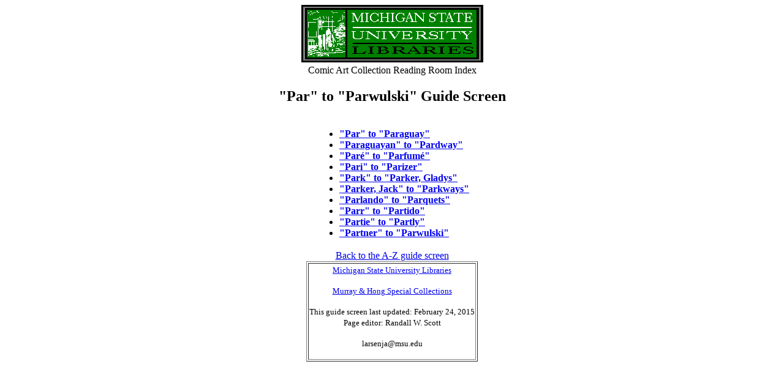

--- FILE ---
content_type: text/html
request_url: https://comics.lib.msu.edu/rri/prri/guidepa2.htm
body_size: 976
content:
<!DOCTYPE html>
<HTML lang="en-US">
<HEAD>
  <TITLE>Reading Room Index Guide Screen: Par-Parz</TITLE>
<meta name="viewport" content="width=device-width, initial-scale=1.0">
  <!-- Global site tag (gtag.js) - Google Analytics -->

  <SCRIPT ASYNC SRC= 
  "https://www.googletagmanager.com/gtag/js?id=G-3CVH9F5H3Y"></SCRIPT>
  <SCRIPT>
  window.dataLayer = window.dataLayer || [];
  function gtag(){dataLayer.push(arguments);}
  gtag('js', new Date());
   gtag('config', 'G-3CVH9F5H3Y');
  </SCRIPT>
</HEAD>
<BODY>
  <CENTER>
    <IMG src="/gifs/logobanm.gif" style="height: auto;max-width:100%" alt="Michigan State University Libraries logo"><BR>
    Comic Art Collection Reading Room Index<BR>

    <H2>"Par" to "Parwulski" Guide Screen</H2>

    <TABLE>
      <TR>
        <TD>
          <UL>
            <LI><STRONG><A HREF="/rri/prri/par.htm">"Par" to
            "Paraguay"</A></STRONG>
            </LI>

            <LI><STRONG><A HREF="/rri/prri/parag.htm">"Paraguayan" to
            "Pardway"</A></STRONG>
            </LI>

            <LI><STRONG><A HREF="/rri/prri/pare.htm">"Par�" to
            "Parfum�"</A></STRONG>
            </LI>

            <LI><STRONG><A HREF="/rri/prri/pari.htm">"Pari" to
            "Parizer"</A></STRONG>
            </LI>

            <LI><STRONG><A HREF="/rri/prri/park.htm">"Park" to "Parker,
            Gladys"</A></STRONG>
            </LI>

            <LI><STRONG><A HREF="/rri/prri/parker_j.htm">"Parker, Jack"
            to "Parkways"</A></STRONG>
            </LI>

            <LI><STRONG><A HREF="/rri/prri/parl.htm">"Parlando" to
            "Parquets"</A></STRONG>
            </LI>

            <LI><STRONG><A HREF="/rri/prri/parr.htm">"Parr" to
            "Partido"</A></STRONG>
            </LI>

            <LI><STRONG><A HREF="/rri/prri/partie.htm">"Partie" to
            "Partly"</A></STRONG>
            </LI>

            <LI><STRONG><A HREF="/rri/prri/partn.htm">"Partner" to
            "Parwulski"</A></STRONG>
            </LI>
          </UL>
        </TD>
      </TR>
    </TABLE>
    <A HREF="/rri/index.htm">Back to the A-Z guide screen</A>
  </CENTER>

  <CENTER>
    <TABLE BORDER>
      <TR ALIGN="center">
        <TD>
          <A HREF="http://www.lib.msu.edu"><FONT SIZE="-1">Michigan
          State University Libraries</FONT></A>
          <P><A HREF=
          "http://specialcollections.lib.msu.edu"><FONT SIZE="-1"> Murray & Hong Special Collections</FONT></A>
          </P>

          <P><FONT SIZE="-1">This guide screen last updated: February
          24, 2015<BR>
          Page editor: Randall W. Scott</FONT>
          </P>

          <P><FONT SIZE="-1">larsenja@msu.edu</FONT>
          </P>
        </TD>
      </TR>
    </TABLE>
  </CENTER>
</BODY>
</HTML>
